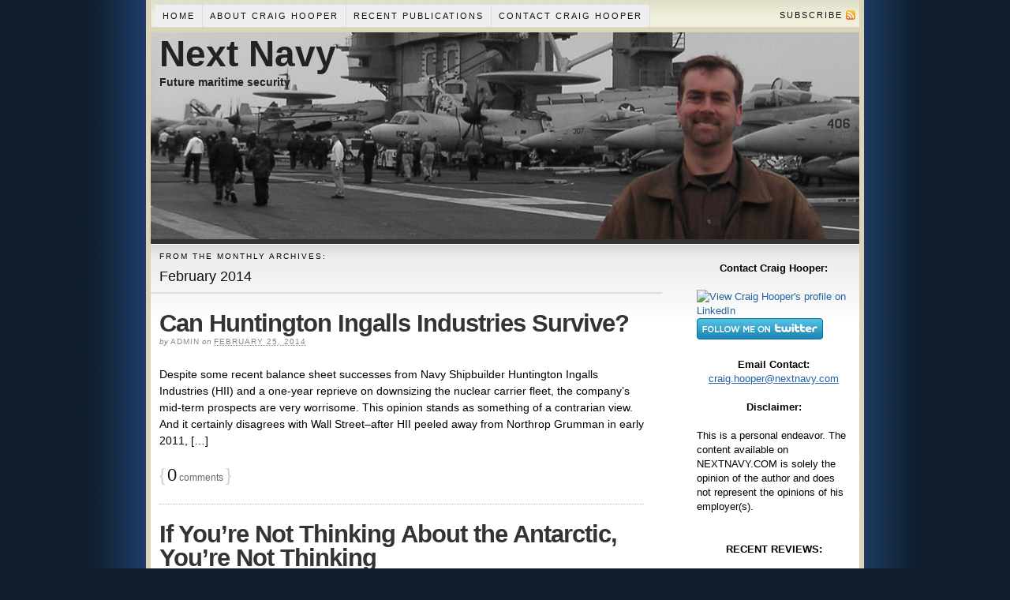

--- FILE ---
content_type: text/html; charset=UTF-8
request_url: http://nextnavy.com/2014/02/
body_size: 11031
content:
<!DOCTYPE html PUBLIC "-//W3C//DTD XHTML 1.0 Strict//EN" "http://www.w3.org/TR/xhtml1/DTD/xhtml1-strict.dtd">
<html xmlns="http://www.w3.org/1999/xhtml" lang="en-US" xmlns:fb="https://www.facebook.com/2008/fbml" xmlns:addthis="https://www.addthis.com/help/api-spec" >

<head profile="http://gmpg.org/xfn/11">

<title>2014  February</title>

<meta http-equiv="Content-Type" content="text/html; charset=UTF-8" />
<meta name='robots' content='max-image-preview:large' />
<link rel='dns-prefetch' href='//s7.addthis.com' />
<script type="text/javascript">
window._wpemojiSettings = {"baseUrl":"https:\/\/s.w.org\/images\/core\/emoji\/14.0.0\/72x72\/","ext":".png","svgUrl":"https:\/\/s.w.org\/images\/core\/emoji\/14.0.0\/svg\/","svgExt":".svg","source":{"concatemoji":"http:\/\/nextnavy.com\/wp-includes\/js\/wp-emoji-release.min.js?ver=6.2.8"}};
/*! This file is auto-generated */
!function(e,a,t){var n,r,o,i=a.createElement("canvas"),p=i.getContext&&i.getContext("2d");function s(e,t){p.clearRect(0,0,i.width,i.height),p.fillText(e,0,0);e=i.toDataURL();return p.clearRect(0,0,i.width,i.height),p.fillText(t,0,0),e===i.toDataURL()}function c(e){var t=a.createElement("script");t.src=e,t.defer=t.type="text/javascript",a.getElementsByTagName("head")[0].appendChild(t)}for(o=Array("flag","emoji"),t.supports={everything:!0,everythingExceptFlag:!0},r=0;r<o.length;r++)t.supports[o[r]]=function(e){if(p&&p.fillText)switch(p.textBaseline="top",p.font="600 32px Arial",e){case"flag":return s("\ud83c\udff3\ufe0f\u200d\u26a7\ufe0f","\ud83c\udff3\ufe0f\u200b\u26a7\ufe0f")?!1:!s("\ud83c\uddfa\ud83c\uddf3","\ud83c\uddfa\u200b\ud83c\uddf3")&&!s("\ud83c\udff4\udb40\udc67\udb40\udc62\udb40\udc65\udb40\udc6e\udb40\udc67\udb40\udc7f","\ud83c\udff4\u200b\udb40\udc67\u200b\udb40\udc62\u200b\udb40\udc65\u200b\udb40\udc6e\u200b\udb40\udc67\u200b\udb40\udc7f");case"emoji":return!s("\ud83e\udef1\ud83c\udffb\u200d\ud83e\udef2\ud83c\udfff","\ud83e\udef1\ud83c\udffb\u200b\ud83e\udef2\ud83c\udfff")}return!1}(o[r]),t.supports.everything=t.supports.everything&&t.supports[o[r]],"flag"!==o[r]&&(t.supports.everythingExceptFlag=t.supports.everythingExceptFlag&&t.supports[o[r]]);t.supports.everythingExceptFlag=t.supports.everythingExceptFlag&&!t.supports.flag,t.DOMReady=!1,t.readyCallback=function(){t.DOMReady=!0},t.supports.everything||(n=function(){t.readyCallback()},a.addEventListener?(a.addEventListener("DOMContentLoaded",n,!1),e.addEventListener("load",n,!1)):(e.attachEvent("onload",n),a.attachEvent("onreadystatechange",function(){"complete"===a.readyState&&t.readyCallback()})),(e=t.source||{}).concatemoji?c(e.concatemoji):e.wpemoji&&e.twemoji&&(c(e.twemoji),c(e.wpemoji)))}(window,document,window._wpemojiSettings);
</script>
<style type="text/css">
img.wp-smiley,
img.emoji {
	display: inline !important;
	border: none !important;
	box-shadow: none !important;
	height: 1em !important;
	width: 1em !important;
	margin: 0 0.07em !important;
	vertical-align: -0.1em !important;
	background: none !important;
	padding: 0 !important;
}
</style>
	<link rel='stylesheet' id='wp-block-library-css' href='http://nextnavy.com/wp-includes/css/dist/block-library/style.min.css?ver=6.2.8' type='text/css' media='all' />
<link rel='stylesheet' id='classic-theme-styles-css' href='http://nextnavy.com/wp-includes/css/classic-themes.min.css?ver=6.2.8' type='text/css' media='all' />
<style id='global-styles-inline-css' type='text/css'>
body{--wp--preset--color--black: #000000;--wp--preset--color--cyan-bluish-gray: #abb8c3;--wp--preset--color--white: #ffffff;--wp--preset--color--pale-pink: #f78da7;--wp--preset--color--vivid-red: #cf2e2e;--wp--preset--color--luminous-vivid-orange: #ff6900;--wp--preset--color--luminous-vivid-amber: #fcb900;--wp--preset--color--light-green-cyan: #7bdcb5;--wp--preset--color--vivid-green-cyan: #00d084;--wp--preset--color--pale-cyan-blue: #8ed1fc;--wp--preset--color--vivid-cyan-blue: #0693e3;--wp--preset--color--vivid-purple: #9b51e0;--wp--preset--gradient--vivid-cyan-blue-to-vivid-purple: linear-gradient(135deg,rgba(6,147,227,1) 0%,rgb(155,81,224) 100%);--wp--preset--gradient--light-green-cyan-to-vivid-green-cyan: linear-gradient(135deg,rgb(122,220,180) 0%,rgb(0,208,130) 100%);--wp--preset--gradient--luminous-vivid-amber-to-luminous-vivid-orange: linear-gradient(135deg,rgba(252,185,0,1) 0%,rgba(255,105,0,1) 100%);--wp--preset--gradient--luminous-vivid-orange-to-vivid-red: linear-gradient(135deg,rgba(255,105,0,1) 0%,rgb(207,46,46) 100%);--wp--preset--gradient--very-light-gray-to-cyan-bluish-gray: linear-gradient(135deg,rgb(238,238,238) 0%,rgb(169,184,195) 100%);--wp--preset--gradient--cool-to-warm-spectrum: linear-gradient(135deg,rgb(74,234,220) 0%,rgb(151,120,209) 20%,rgb(207,42,186) 40%,rgb(238,44,130) 60%,rgb(251,105,98) 80%,rgb(254,248,76) 100%);--wp--preset--gradient--blush-light-purple: linear-gradient(135deg,rgb(255,206,236) 0%,rgb(152,150,240) 100%);--wp--preset--gradient--blush-bordeaux: linear-gradient(135deg,rgb(254,205,165) 0%,rgb(254,45,45) 50%,rgb(107,0,62) 100%);--wp--preset--gradient--luminous-dusk: linear-gradient(135deg,rgb(255,203,112) 0%,rgb(199,81,192) 50%,rgb(65,88,208) 100%);--wp--preset--gradient--pale-ocean: linear-gradient(135deg,rgb(255,245,203) 0%,rgb(182,227,212) 50%,rgb(51,167,181) 100%);--wp--preset--gradient--electric-grass: linear-gradient(135deg,rgb(202,248,128) 0%,rgb(113,206,126) 100%);--wp--preset--gradient--midnight: linear-gradient(135deg,rgb(2,3,129) 0%,rgb(40,116,252) 100%);--wp--preset--duotone--dark-grayscale: url('#wp-duotone-dark-grayscale');--wp--preset--duotone--grayscale: url('#wp-duotone-grayscale');--wp--preset--duotone--purple-yellow: url('#wp-duotone-purple-yellow');--wp--preset--duotone--blue-red: url('#wp-duotone-blue-red');--wp--preset--duotone--midnight: url('#wp-duotone-midnight');--wp--preset--duotone--magenta-yellow: url('#wp-duotone-magenta-yellow');--wp--preset--duotone--purple-green: url('#wp-duotone-purple-green');--wp--preset--duotone--blue-orange: url('#wp-duotone-blue-orange');--wp--preset--font-size--small: 13px;--wp--preset--font-size--medium: 20px;--wp--preset--font-size--large: 36px;--wp--preset--font-size--x-large: 42px;--wp--preset--spacing--20: 0.44rem;--wp--preset--spacing--30: 0.67rem;--wp--preset--spacing--40: 1rem;--wp--preset--spacing--50: 1.5rem;--wp--preset--spacing--60: 2.25rem;--wp--preset--spacing--70: 3.38rem;--wp--preset--spacing--80: 5.06rem;--wp--preset--shadow--natural: 6px 6px 9px rgba(0, 0, 0, 0.2);--wp--preset--shadow--deep: 12px 12px 50px rgba(0, 0, 0, 0.4);--wp--preset--shadow--sharp: 6px 6px 0px rgba(0, 0, 0, 0.2);--wp--preset--shadow--outlined: 6px 6px 0px -3px rgba(255, 255, 255, 1), 6px 6px rgba(0, 0, 0, 1);--wp--preset--shadow--crisp: 6px 6px 0px rgba(0, 0, 0, 1);}:where(.is-layout-flex){gap: 0.5em;}body .is-layout-flow > .alignleft{float: left;margin-inline-start: 0;margin-inline-end: 2em;}body .is-layout-flow > .alignright{float: right;margin-inline-start: 2em;margin-inline-end: 0;}body .is-layout-flow > .aligncenter{margin-left: auto !important;margin-right: auto !important;}body .is-layout-constrained > .alignleft{float: left;margin-inline-start: 0;margin-inline-end: 2em;}body .is-layout-constrained > .alignright{float: right;margin-inline-start: 2em;margin-inline-end: 0;}body .is-layout-constrained > .aligncenter{margin-left: auto !important;margin-right: auto !important;}body .is-layout-constrained > :where(:not(.alignleft):not(.alignright):not(.alignfull)){max-width: var(--wp--style--global--content-size);margin-left: auto !important;margin-right: auto !important;}body .is-layout-constrained > .alignwide{max-width: var(--wp--style--global--wide-size);}body .is-layout-flex{display: flex;}body .is-layout-flex{flex-wrap: wrap;align-items: center;}body .is-layout-flex > *{margin: 0;}:where(.wp-block-columns.is-layout-flex){gap: 2em;}.has-black-color{color: var(--wp--preset--color--black) !important;}.has-cyan-bluish-gray-color{color: var(--wp--preset--color--cyan-bluish-gray) !important;}.has-white-color{color: var(--wp--preset--color--white) !important;}.has-pale-pink-color{color: var(--wp--preset--color--pale-pink) !important;}.has-vivid-red-color{color: var(--wp--preset--color--vivid-red) !important;}.has-luminous-vivid-orange-color{color: var(--wp--preset--color--luminous-vivid-orange) !important;}.has-luminous-vivid-amber-color{color: var(--wp--preset--color--luminous-vivid-amber) !important;}.has-light-green-cyan-color{color: var(--wp--preset--color--light-green-cyan) !important;}.has-vivid-green-cyan-color{color: var(--wp--preset--color--vivid-green-cyan) !important;}.has-pale-cyan-blue-color{color: var(--wp--preset--color--pale-cyan-blue) !important;}.has-vivid-cyan-blue-color{color: var(--wp--preset--color--vivid-cyan-blue) !important;}.has-vivid-purple-color{color: var(--wp--preset--color--vivid-purple) !important;}.has-black-background-color{background-color: var(--wp--preset--color--black) !important;}.has-cyan-bluish-gray-background-color{background-color: var(--wp--preset--color--cyan-bluish-gray) !important;}.has-white-background-color{background-color: var(--wp--preset--color--white) !important;}.has-pale-pink-background-color{background-color: var(--wp--preset--color--pale-pink) !important;}.has-vivid-red-background-color{background-color: var(--wp--preset--color--vivid-red) !important;}.has-luminous-vivid-orange-background-color{background-color: var(--wp--preset--color--luminous-vivid-orange) !important;}.has-luminous-vivid-amber-background-color{background-color: var(--wp--preset--color--luminous-vivid-amber) !important;}.has-light-green-cyan-background-color{background-color: var(--wp--preset--color--light-green-cyan) !important;}.has-vivid-green-cyan-background-color{background-color: var(--wp--preset--color--vivid-green-cyan) !important;}.has-pale-cyan-blue-background-color{background-color: var(--wp--preset--color--pale-cyan-blue) !important;}.has-vivid-cyan-blue-background-color{background-color: var(--wp--preset--color--vivid-cyan-blue) !important;}.has-vivid-purple-background-color{background-color: var(--wp--preset--color--vivid-purple) !important;}.has-black-border-color{border-color: var(--wp--preset--color--black) !important;}.has-cyan-bluish-gray-border-color{border-color: var(--wp--preset--color--cyan-bluish-gray) !important;}.has-white-border-color{border-color: var(--wp--preset--color--white) !important;}.has-pale-pink-border-color{border-color: var(--wp--preset--color--pale-pink) !important;}.has-vivid-red-border-color{border-color: var(--wp--preset--color--vivid-red) !important;}.has-luminous-vivid-orange-border-color{border-color: var(--wp--preset--color--luminous-vivid-orange) !important;}.has-luminous-vivid-amber-border-color{border-color: var(--wp--preset--color--luminous-vivid-amber) !important;}.has-light-green-cyan-border-color{border-color: var(--wp--preset--color--light-green-cyan) !important;}.has-vivid-green-cyan-border-color{border-color: var(--wp--preset--color--vivid-green-cyan) !important;}.has-pale-cyan-blue-border-color{border-color: var(--wp--preset--color--pale-cyan-blue) !important;}.has-vivid-cyan-blue-border-color{border-color: var(--wp--preset--color--vivid-cyan-blue) !important;}.has-vivid-purple-border-color{border-color: var(--wp--preset--color--vivid-purple) !important;}.has-vivid-cyan-blue-to-vivid-purple-gradient-background{background: var(--wp--preset--gradient--vivid-cyan-blue-to-vivid-purple) !important;}.has-light-green-cyan-to-vivid-green-cyan-gradient-background{background: var(--wp--preset--gradient--light-green-cyan-to-vivid-green-cyan) !important;}.has-luminous-vivid-amber-to-luminous-vivid-orange-gradient-background{background: var(--wp--preset--gradient--luminous-vivid-amber-to-luminous-vivid-orange) !important;}.has-luminous-vivid-orange-to-vivid-red-gradient-background{background: var(--wp--preset--gradient--luminous-vivid-orange-to-vivid-red) !important;}.has-very-light-gray-to-cyan-bluish-gray-gradient-background{background: var(--wp--preset--gradient--very-light-gray-to-cyan-bluish-gray) !important;}.has-cool-to-warm-spectrum-gradient-background{background: var(--wp--preset--gradient--cool-to-warm-spectrum) !important;}.has-blush-light-purple-gradient-background{background: var(--wp--preset--gradient--blush-light-purple) !important;}.has-blush-bordeaux-gradient-background{background: var(--wp--preset--gradient--blush-bordeaux) !important;}.has-luminous-dusk-gradient-background{background: var(--wp--preset--gradient--luminous-dusk) !important;}.has-pale-ocean-gradient-background{background: var(--wp--preset--gradient--pale-ocean) !important;}.has-electric-grass-gradient-background{background: var(--wp--preset--gradient--electric-grass) !important;}.has-midnight-gradient-background{background: var(--wp--preset--gradient--midnight) !important;}.has-small-font-size{font-size: var(--wp--preset--font-size--small) !important;}.has-medium-font-size{font-size: var(--wp--preset--font-size--medium) !important;}.has-large-font-size{font-size: var(--wp--preset--font-size--large) !important;}.has-x-large-font-size{font-size: var(--wp--preset--font-size--x-large) !important;}
.wp-block-navigation a:where(:not(.wp-element-button)){color: inherit;}
:where(.wp-block-columns.is-layout-flex){gap: 2em;}
.wp-block-pullquote{font-size: 1.5em;line-height: 1.6;}
</style>
<link rel='stylesheet' id='addthis_all_pages-css' href='http://nextnavy.com/wp-content/plugins/addthis/frontend/build/addthis_wordpress_public.min.css?ver=6.2.8' type='text/css' media='all' />
<link rel="https://api.w.org/" href="http://nextnavy.com/wp-json/" /><link rel="EditURI" type="application/rsd+xml" title="RSD" href="http://nextnavy.com/xmlrpc.php?rsd" />
<link rel="wlwmanifest" type="application/wlwmanifest+xml" href="http://nextnavy.com/wp-includes/wlwmanifest.xml" />
<script type="text/javascript">
(function(url){
	if(/(?:Chrome\/26\.0\.1410\.63 Safari\/537\.31|WordfenceTestMonBot)/.test(navigator.userAgent)){ return; }
	var addEvent = function(evt, handler) {
		if (window.addEventListener) {
			document.addEventListener(evt, handler, false);
		} else if (window.attachEvent) {
			document.attachEvent('on' + evt, handler);
		}
	};
	var removeEvent = function(evt, handler) {
		if (window.removeEventListener) {
			document.removeEventListener(evt, handler, false);
		} else if (window.detachEvent) {
			document.detachEvent('on' + evt, handler);
		}
	};
	var evts = 'contextmenu dblclick drag dragend dragenter dragleave dragover dragstart drop keydown keypress keyup mousedown mousemove mouseout mouseover mouseup mousewheel scroll'.split(' ');
	var logHuman = function() {
		if (window.wfLogHumanRan) { return; }
		window.wfLogHumanRan = true;
		var wfscr = document.createElement('script');
		wfscr.type = 'text/javascript';
		wfscr.async = true;
		wfscr.src = url + '&r=' + Math.random();
		(document.getElementsByTagName('head')[0]||document.getElementsByTagName('body')[0]).appendChild(wfscr);
		for (var i = 0; i < evts.length; i++) {
			removeEvent(evts[i], logHuman);
		}
	};
	for (var i = 0; i < evts.length; i++) {
		addEvent(evts[i], logHuman);
	}
})('//nextnavy.com/?wordfence_lh=1&hid=E6385D09AF54F7340F300698DE839C20');
</script>
<meta name="robots" content="noindex, nofollow" />
<link rel="canonical" href="http://nextnavy.com/2014/02/" />
<meta name="description" content="Future maritime security" />
<meta name="wp_theme" content="Thesis 1.6" />

<link rel="stylesheet" href="http://nextnavy.com/wp-content/themes/thesis/style.css?101509-12152" type="text/css" media="screen, projection" />
<link rel="stylesheet" href="http://nextnavy.com/wp-content/themes/thesis/custom/layout.css?122409-201647" type="text/css" media="screen, projection" />
<!--[if lte IE 7]><link rel="stylesheet" href="http://nextnavy.com/wp-content/themes/thesis/lib/css/ie.css?090909-25006" type="text/css" media="screen, projection" /><![endif]-->
<link rel="stylesheet" href="http://nextnavy.com/wp-content/themes/thesis/custom/custom.css?122409-13252" type="text/css" media="screen, projection" />

<link rel="alternate" type="application/rss+xml" title="Next Navy RSS Feed" href="http://feeds.feedburner.com/NextNavy" />
<link rel="pingback" href="http://nextnavy.com/xmlrpc.php" />

<meta name="google-site-verification" content="K9gZiqN5XVeSs4-h_75NOeaToU-lPlzBnoFNMLi84Ro" />

</head>

<body class="custom monthly feb_2014">

<div id="container">
<div id="page">
<ul class="menu">
<li class="tab tab-home"><a href="http://nextnavy.com">Home</a></li>
<li class="tab tab-1"><a href="http://nextnavy.com/about/" title="About Craig Hooper">About Craig Hooper</a></li>
<li class="tab tab-2"><a href="http://nextnavy.com/recent-publications/" title="Recent Publications">Recent Publications</a></li>
<li class="tab tab-3"><a href="http://nextnavy.com/contact-craig-hooper/" title="Contact Craig Hooper">Contact Craig Hooper</a></li>
<li class="rss"><a href="http://feeds.feedburner.com/NextNavy" title="Next Navy RSS Feed" rel="nofollow">Subscribe</a></li>
</ul>
	<div id="header">
		<p id="logo"><a href="http://nextnavy.com">Next Navy</a></p>
		<p id="tagline">Future maritime security</p>
	</div>
	<div id="content_box">
		<div id="content" class="hfeed">

			<div id="archive_info">
				<p>From the monthly archives:</p>
				<h1>February 2014</h1>
			</div>
			<div class="post_box top post-3080 post type-post status-publish format-standard hentry category-marine-corps category-navy category-pacific category-uncategorized tag-american-shipbuilding-association tag-amphibious tag-defense-industrial-base tag-fred-harris tag-general-dynamics tag-huntington-ingalls tag-lpd-17 tag-navy tag-shipbuilding" id="post-3080">
				<div class="headline_area">
					<h2 class="entry-title"><a href="http://nextnavy.com/how-huntington-ingalls-industries-can-survive/" rel="bookmark" title="Permanent link to Can Huntington Ingalls Industries Survive?">Can Huntington Ingalls Industries Survive?</a></h2>
					<p class="headline_meta">by <span class="author vcard fn">admin</span> on <abbr class="published" title="2014-02-25">February 25, 2014</abbr></p>
				</div>
				<div class="format_text entry-content">
<div class="at-above-post-arch-page addthis_tool" data-url="http://nextnavy.com/how-huntington-ingalls-industries-can-survive/"></div>
<p>Despite some recent balance sheet successes from Navy Shipbuilder Huntington Ingalls Industries (HII) and a one-year reprieve on downsizing the nuclear carrier fleet, the company&#8217;s mid-term prospects are very worrisome. This opinion stands as something of a contrarian view. And it certainly disagrees with Wall Street&#8211;after HII peeled away from Northrop Grumman in early 2011, [&hellip;]<!-- AddThis Advanced Settings above via filter on get_the_excerpt --><!-- AddThis Advanced Settings below via filter on get_the_excerpt --><!-- AddThis Advanced Settings generic via filter on get_the_excerpt --><!-- AddThis Share Buttons above via filter on get_the_excerpt --><!-- AddThis Share Buttons below via filter on get_the_excerpt --></p>
<div class="at-below-post-arch-page addthis_tool" data-url="http://nextnavy.com/how-huntington-ingalls-industries-can-survive/"></div>
<p><!-- AddThis Share Buttons generic via filter on get_the_excerpt --></p>
<p class="to_comments"><span class="bracket">{</span> <a href="http://nextnavy.com/how-huntington-ingalls-industries-can-survive/#comments" rel="nofollow"><span>0</span> comments</a> <span class="bracket">}</span></p>
				</div>
			</div>

			<div class="post_box post-3055 post type-post status-publish format-standard hentry category-expeditionary category-navy category-pacific category-uncategorized tag-antarctica tag-arctic-roadmap tag-china tag-deep-pacific tag-pacific-ocean tag-pacific-pivot tag-pacom tag-polar-strategy tag-president-barack-obama tag-south-pole tag-state-department tag-strategy tag-ungoverned-spaces" id="post-3055">
				<div class="headline_area">
					<h2 class="entry-title"><a href="http://nextnavy.com/if-youre-not-thinking-about-the-antarctic-youre-not-thinking/" rel="bookmark" title="Permanent link to If You&#8217;re Not Thinking About the Antarctic, You&#8217;re Not Thinking">If You&#8217;re Not Thinking About the Antarctic, You&#8217;re Not Thinking</a></h2>
					<p class="headline_meta">by <span class="author vcard fn">admin</span> on <abbr class="published" title="2014-02-14">February 14, 2014</abbr></p>
				</div>
				<div class="format_text entry-content">
<div class="at-above-post-arch-page addthis_tool" data-url="http://nextnavy.com/if-youre-not-thinking-about-the-antarctic-youre-not-thinking/"></div>
<p>It is time to put the Antarctic back on the American radar. An open Antarctic risks sparking a wide-ranging war&#8211;I mean, if you liked the War for the Falklands, just wait as our planet&#8217;s southernmost continent opens to resource extraction, settlement or&#8230;worse. An open Antarctic is coming. And though it might be hard to build [&hellip;]<!-- AddThis Advanced Settings above via filter on get_the_excerpt --><!-- AddThis Advanced Settings below via filter on get_the_excerpt --><!-- AddThis Advanced Settings generic via filter on get_the_excerpt --><!-- AddThis Share Buttons above via filter on get_the_excerpt --><!-- AddThis Share Buttons below via filter on get_the_excerpt --></p>
<div class="at-below-post-arch-page addthis_tool" data-url="http://nextnavy.com/if-youre-not-thinking-about-the-antarctic-youre-not-thinking/"></div>
<p><!-- AddThis Share Buttons generic via filter on get_the_excerpt --></p>
<p class="to_comments"><span class="bracket">{</span> <a href="http://nextnavy.com/if-youre-not-thinking-about-the-antarctic-youre-not-thinking/#comments" rel="nofollow"><span>7</span> comments</a> <span class="bracket">}</span></p>
				</div>
			</div>

			<div class="post_box post-3034 post type-post status-publish format-standard hentry category-marine-corps category-navy category-pacific category-uncategorized tag-australia tag-china tag-diplomacy tag-diplomatic-communication tag-hotlines tag-india tag-japan tag-navy tag-pacom tag-philippines tag-plan tag-russia tag-south-china-sea tag-south-korea tag-taiwan tag-us" id="post-3034">
				<div class="headline_area">
					<h2 class="entry-title"><a href="http://nextnavy.com/make-asian-hotlines-a-regional-diplomatic-priority/" rel="bookmark" title="Permanent link to Make Asian Hotlines A Regional Diplomatic Priority:">Make Asian Hotlines A Regional Diplomatic Priority:</a></h2>
					<p class="headline_meta">by <span class="author vcard fn">admin</span> on <abbr class="published" title="2014-02-08">February 8, 2014</abbr></p>
				</div>
				<div class="format_text entry-content">
<div class="at-above-post-arch-page addthis_tool" data-url="http://nextnavy.com/make-asian-hotlines-a-regional-diplomatic-priority/"></div>
<p>The U.S. Navy&#8217;s desire for a direct Navy-to-Navy Hotline with China is not new, and has been articulated every few years to little or no effect. If direct Navy-to-Navy Hotlines between operational commanders have the potential to be important in Asian crisis management, then the U.S. Navy must start leading an effort to 1) make [&hellip;]<!-- AddThis Advanced Settings above via filter on get_the_excerpt --><!-- AddThis Advanced Settings below via filter on get_the_excerpt --><!-- AddThis Advanced Settings generic via filter on get_the_excerpt --><!-- AddThis Share Buttons above via filter on get_the_excerpt --><!-- AddThis Share Buttons below via filter on get_the_excerpt --></p>
<div class="at-below-post-arch-page addthis_tool" data-url="http://nextnavy.com/make-asian-hotlines-a-regional-diplomatic-priority/"></div>
<p><!-- AddThis Share Buttons generic via filter on get_the_excerpt --></p>
<p class="to_comments"><span class="bracket">{</span> <a href="http://nextnavy.com/make-asian-hotlines-a-regional-diplomatic-priority/#comments" rel="nofollow"><span>0</span> comments</a> <span class="bracket">}</span></p>
				</div>
			</div>

			<div class="post_box post-3011 post type-post status-publish format-standard hentry category-navy tag-abdullah-bin-abdulaziz tag-egypt tag-france tag-japan tag-kingdom-of-saudi-arabia tag-ksa tag-middle-east tag-president-barak-obama tag-saudi-arabia tag-saudi-navy tag-snep tag-snep-ii" id="post-3011">
				<div class="headline_area">
					<h2 class="entry-title"><a href="http://nextnavy.com/a-petition-to-the-king-of-saudi-arabia-invigorate-your-naval-forces/" rel="bookmark" title="Permanent link to A Petition To The King of Saudi Arabia: Invigorate Your Naval Forces!">A Petition To The King of Saudi Arabia: Invigorate Your Naval Forces!</a></h2>
					<p class="headline_meta">by <span class="author vcard fn">admin</span> on <abbr class="published" title="2014-02-04">February 4, 2014</abbr></p>
				</div>
				<div class="format_text entry-content">
<div class="at-above-post-arch-page addthis_tool" data-url="http://nextnavy.com/a-petition-to-the-king-of-saudi-arabia-invigorate-your-naval-forces/"></div>
<p>In this petition, I call upon the King of Saudi Arabia, the Custodian of the Holy Mosques King Abdullah bin Abdulaziz, to re-invigorate his naval forces! (Editorial Note: It is tradition that anyone can petition the Saudi King, and, given that King Abdullah has been flooded by Western-inspired petitions supporting social reforms and domestic matters, I figured the Monarch might find [&hellip;]<!-- AddThis Advanced Settings above via filter on get_the_excerpt --><!-- AddThis Advanced Settings below via filter on get_the_excerpt --><!-- AddThis Advanced Settings generic via filter on get_the_excerpt --><!-- AddThis Share Buttons above via filter on get_the_excerpt --><!-- AddThis Share Buttons below via filter on get_the_excerpt --></p>
<div class="at-below-post-arch-page addthis_tool" data-url="http://nextnavy.com/a-petition-to-the-king-of-saudi-arabia-invigorate-your-naval-forces/"></div>
<p><!-- AddThis Share Buttons generic via filter on get_the_excerpt --></p>
<p class="to_comments"><span class="bracket">{</span> <a href="http://nextnavy.com/a-petition-to-the-king-of-saudi-arabia-invigorate-your-naval-forces/#comments" rel="nofollow"><span>2</span> comments</a> <span class="bracket">}</span></p>
				</div>
			</div>

		</div>

		<div id="sidebars">
			<div id="sidebar_1" class="sidebar">
				<ul class="sidebar_list">
<li class="widget widget_text" id="text-3">			<div class="textwidget"><p align="center"><strong>Contact Craig Hooper: </strong></p>
<a href="http://www.linkedin.com/in/craigrhooper"><img alt="View Craig Hooper's profile on LinkedIn" src="http://s.c.lnkd.licdn.com/scds/common/u/img/webpromo/btn_myprofile_160x33.png" width="160" height="33" border="0" />

<a href="http://www.twitter.com/NextNavy"><img src="http://twitter-badges.s3.amazonaws.com/follow_me-a.png" alt="Follow NextNavy on Twitter"/></a>

<p></p>

<p align="center"><strong>Email Contact:</strong>

<a href="mailto:craig.hooper@nextnavy.com?subject=WebpageContact">craig.hooper@nextnavy.com</a></p>
<p align="center"><strong>Disclaimer:</strong></p>

<p>This is a personal endeavor. The content available on NEXTNAVY.COM is solely the opinion of the author and does not represent the opinions of his employer(s).</p>

<br/><p align="center"><strong>RECENT REVIEWS:</strong></p>
<strong>A stakeholder on "<a href="http://nextnavy.com/wp-content/uploads/2010/10/Hooper-Oct-101.pdf">Running on empty</a>": </strong><br/>
<br/>"...Dr. Hooper has masterfully articulated a Fleet-wide concern that sometimes gets little attention when considering the Navy's overall shipbuilding strategy...Like many of us who began our careers in the Cold War era, when the oilers were always guaranteed to be on station when needed, it is easy to take them for granted. So Dr. Hooper's analysis and apprehension should serve as a wake-up call to Fleet planners...Dr. Hooper has enlightened us, and we should heed the call..."<br/>
<br/>-CAPT Stephen J. Coughlin, USN
<br/><a href="http://nextnavy.com/meanwhile-in-the-november-usni-proceedings/">Nov 2010 <em>USNI Proceedings</em></a> <br/>

<br/><strong>Feedback regarding "<a href="http://www.military.com/forums/0,15240,152118,00.html">Don’t  hate San Francisco! Engage, don’t estrange</a>": </strong><br/> 
<br/>"...I live in the Marina District of San Francisco. Whenever I go for a run around the neighborhood, past the USS San Francisco or Lone Sailor memorials and the old degaussing range building on the Marina Green, I can't help but think of what Dr. Hooper points out-like it or not, this is a Navy town. Dr. Hooper is absolutely right when he says the Navy must engage the city..." <br/><br/>-LT David S Coles, USN <br/> Jan 2008 <em>USNI Proceedings</em> <br/>  


<br/>
<p align="center"><strong>Recent Publications</strong></p>

<p>
"<a href="https://www.defenseone.com/ideas/2019/01/us-needs-new-public-shipyard/154221/">The U.S. Needs a New Public Shipyard</a>,"  <em>DefenseOne</em>, January 16, 2019.<br/></br>
"<a href="http://www.defenseone.com/ideas/2017/11/hospital-ships-hurricane-maria/142319/">It took Comfort 39 Days to Get Pierside in Puerto Rico: That's a National Security Problem</a>,"  <em>DefenseOne</em>, November 6, 2017.<br/></br>

"<a href="http://www.defenseone.com/ideas/2017/09/marine-national-monuments-are-defense-assets/141121/?oref=d-river">Marine National Monuments are Defense Assets</a>,"  <em>DefenseOne</em>, September 19, 2017.<br/></br>

"<a href="http://csbaonline.org/uploads/documents/CSBA6292-Fleet_Architecture_Study_REPRINT_web.pdf">Restoring American Seapower: A New Fleet Architecture for the U.S. Navy</a>,"  <em>Center For Strategic and Budgetary Assessments</em>, 2017.<br/><br/>

"<a href="http://www.usni.org/magazines/proceedings/2011-04/real-game-changers-pacific-basin">The real game-changers of the Pacific Basin</a>,"  <em>Proceedings of the U.S. Naval Institute</em>, April 2011; <strong>137</strong><br/><br/>

"<a href="https://www.hoover.org/research/china-sea">China at sea</a>,"  <em>Hoover Digest</em>, March 2011; <strong>2</strong>.<br/></br>

"<a href="http://nextnavy.com/wp-content/uploads/2010/10/Hooper-Oct-101.pdf">Running on empty</a>,"<em>Proceedings of the U.S. Naval Institute</em>, October 2010; <strong> 136</strong>: 60-65.<br/><br/> 

"<a href="http://www.usni.org/magazines/proceedings/story.asp?STORY_ID=2431">Nobody asked me, but...the Olympia needs our help</a>,"  <em>Proceedings of the U.S. Naval Institute</em>, July 2010; <strong>136</strong>: 10-11.<br/>

<br/>"<a href="http://www.usni.org/magazines/proceedings/story.asp?STORY_ID=2313">'Get off the fainting couch': Stop worrying and start managing the Chinese ASBM threat</a>,"  <em>Proceedings of the U.S. Naval Institute</em>, April 2010; <strong>136</strong>: 42-47.<br/>

<br/>"<a href="http://www.sandiegouniontribune.com/sdut-ospreys-mean-less-at-home-2010jan03-story.html">Ospreys mean less at home</a>,"  <em>The North County Times/The Californian</em>, January 3, 2010. <br/>
<br/>
"<a href="http://www.latimes.com/news/opinion/la-oe-hooper5-2009jun05,0,6265051.story">America’s fading legacy in the Pacific</a>,"  <em>The Los Angeles Times</em>, June 5, 2009. <br/>
<br/>
"<a href="http://www.berkeleydailyplanet.com/issue/2009-04-30/article/32796?headline=Preparing-for-the-Next-Big-Quake">Preparing for the next big quake</a>,"  <em>The Berkeley Daily Planet, </em>April 30-May 6, 2009; 11(5); Page 13.<br/>
<br/>
"<a href="http://www.usni.org/magazines/proceedings/archive/story.asp?STORY_ID=1648">The Expeditionary Fighting Vehicle: A poster child for next-war-it is?</a>,"  <em>Proceedings of the U.S. Naval Institute</em>, November 2008; <strong>134</strong>: 22-26.<br/>
<br/>
"<a href="http://www.nationaldefensemagazine.org/articles/2008/11/1/2008november-to-win-hearts-and-minds-give-coast-guard-new-hospital-ships">To win hearts and minds, give Coast Guard new hospital ships</a>,"  <em>National Defense Magazine</em>, November 2008; <strong>93</strong>: 28. With James Doblow<br/>
<br/>
"<a href="http://www.military.com/forums/0,15240,152118,00.html">Don’t  hate San Francisco! Engage, don’t estrange</a>,"  <em>Proceedings of the U.S. Naval Institute</em>. October 2007; <strong>133</strong>: 64-68.<br/>
<br/>
"<a href="http://www.washingtonpost.com/wp-dyn/content/article/2007/03/04/AR2007030401049.html">Going down with the ships</a>," <em>The Washington Post, </em>March 5, 2007. <br/>
<br/>
"<a href="http://nextnavy.com/wp-content/uploads/2009/12/MiniLCSDEFENSEII.pdf">"LCS: A step, not an end - correspondence</a>,"  <em>Proceedings of the U.S. Naval Institute. </em>February 2007; <strong>133: </strong>6-7.<br/><br/>

"Communicable Disease Control in California,"  White Paper for <em>2007 California Health Strategy Summit. </em>With R.J. Melton and G. Rutherford.<br/><br/> 

"<a href="http://nextnavy.com/wp-content/uploads/2009/12/Hooper2006LNG.pdf">The peril of power: Navigating natural gas infrastructure</a>," <em>Proceedings of the U.S. Naval Institute</em>.  June 2006; <strong>132</strong>: 40-44.<br/><br/>

"Emerging issues in natural gas security: Does perception management mask reality?,"  In <em>Proceedings of Environment Canada’s 29<sup>th</sup> Arctic and Marine Oilspill (AMOP) Technical Seminar,</em> Environment Canada, Ottawa 2006: 517-524.<br/><br/>

"<a href="http://www.nature.com/embor/journal/v7/n1s/full/7400677.html">Protein engineering: Security implications:  The increasing ability to manipulate protein toxins for hostile purposes has prompted calls for regulation</a>,"  <em>EMBO Reports</em> June 2006; <strong>7</strong>: S14-17. With J. Tucker.<br/><br/>

"<a href="http://nextnavy.com/wp-content/uploads/2009/12/MiniLCSDEFENSE.pdf">A Gunboat Navy for the 21st Century—correspondence</a>," <em>Proceedings of the U.S. Naval Institute</em> December 2005; <strong>131</strong>: 64-65.<br/><br/>

"Biology on the battlefield: Rethinking the Biological and Toxin Weapons Convention,"  <em>The Yale Politic</em>.  December 29, 2005.<br/><br/>

"<a href="http://www.nwc.navy.mil/press/review/documents/NWCRW05.pdf">The mosquito can be more dangerous than the mortar round: The obligations of command</a>,"  <em>Naval War College Review</em>, Winter 2005: <strong>LVIII</strong>, Vol. 1. 77-87. With Arthur M. Smith.<br/><br/>

"<a href="http://www.iht.com/articles/2005/01/04/news/edhooper.php">Building a fleet for coastal rescue</a>," <em>The Boston Globe</em>, January 4, 2005.<br/><br/>

"Harbor Safety,"  <em>The Boston Globe Sunday Magazine</em>, October 12, 2003.<br/><br/>

"<a href="http://nextnavy.com/wp-content/uploads/2009/12/BiomedSecurity2003.pdf">Projecting biomedical security</a>," <em> Proceedings of the U.S. Naval Institute </em>July 2003; <strong>129</strong>: 63-66.<br/><br/>

"<a href="http://nextnavy.com/wp-content/uploads/2009/12/HooperNavyMedicineII.pdf">Strategic biodefense: A call to reinvent the hospital ship</a>,"<em> Navy Medicine</em> March-April 2002; <strong>93</strong>:  31-35. <br/><br/>

"Poxvirus Dilemmas—correspondence," <em>New England</em><em> Journal of Medicine</em> 1998; <strong>339</strong>: 2027-2028.<br/><br/>

"Think Small," <em>Foreign Affairs</em> 1998; <strong>77 </strong>(3): 158.  Letter.</p>


</div>
		</li><li class="widget widget_archive" id="archives-3"><h3>Archives</h3>
			<ul>
					<li><a href='http://nextnavy.com/2023/02/'>February 2023</a>&nbsp;(2)</li>
	<li><a href='http://nextnavy.com/2022/12/'>December 2022</a>&nbsp;(3)</li>
	<li><a href='http://nextnavy.com/2021/11/'>November 2021</a>&nbsp;(2)</li>
	<li><a href='http://nextnavy.com/2021/10/'>October 2021</a>&nbsp;(1)</li>
	<li><a href='http://nextnavy.com/2021/09/'>September 2021</a>&nbsp;(3)</li>
	<li><a href='http://nextnavy.com/2021/08/'>August 2021</a>&nbsp;(2)</li>
	<li><a href='http://nextnavy.com/2021/07/'>July 2021</a>&nbsp;(2)</li>
	<li><a href='http://nextnavy.com/2021/06/'>June 2021</a>&nbsp;(4)</li>
	<li><a href='http://nextnavy.com/2021/05/'>May 2021</a>&nbsp;(4)</li>
	<li><a href='http://nextnavy.com/2020/08/'>August 2020</a>&nbsp;(2)</li>
	<li><a href='http://nextnavy.com/2020/07/'>July 2020</a>&nbsp;(1)</li>
	<li><a href='http://nextnavy.com/2019/10/'>October 2019</a>&nbsp;(3)</li>
	<li><a href='http://nextnavy.com/2019/04/'>April 2019</a>&nbsp;(2)</li>
	<li><a href='http://nextnavy.com/2019/03/'>March 2019</a>&nbsp;(2)</li>
	<li><a href='http://nextnavy.com/2019/02/'>February 2019</a>&nbsp;(3)</li>
	<li><a href='http://nextnavy.com/2019/01/'>January 2019</a>&nbsp;(1)</li>
	<li><a href='http://nextnavy.com/2018/11/'>November 2018</a>&nbsp;(1)</li>
	<li><a href='http://nextnavy.com/2018/09/'>September 2018</a>&nbsp;(1)</li>
	<li><a href='http://nextnavy.com/2018/08/'>August 2018</a>&nbsp;(1)</li>
	<li><a href='http://nextnavy.com/2018/07/'>July 2018</a>&nbsp;(1)</li>
	<li><a href='http://nextnavy.com/2018/06/'>June 2018</a>&nbsp;(2)</li>
	<li><a href='http://nextnavy.com/2018/05/'>May 2018</a>&nbsp;(2)</li>
	<li><a href='http://nextnavy.com/2018/04/'>April 2018</a>&nbsp;(2)</li>
	<li><a href='http://nextnavy.com/2018/03/'>March 2018</a>&nbsp;(4)</li>
	<li><a href='http://nextnavy.com/2017/12/'>December 2017</a>&nbsp;(1)</li>
	<li><a href='http://nextnavy.com/2017/11/'>November 2017</a>&nbsp;(2)</li>
	<li><a href='http://nextnavy.com/2017/08/'>August 2017</a>&nbsp;(1)</li>
	<li><a href='http://nextnavy.com/2017/07/'>July 2017</a>&nbsp;(2)</li>
	<li><a href='http://nextnavy.com/2017/06/'>June 2017</a>&nbsp;(4)</li>
	<li><a href='http://nextnavy.com/2017/03/'>March 2017</a>&nbsp;(2)</li>
	<li><a href='http://nextnavy.com/2017/02/'>February 2017</a>&nbsp;(1)</li>
	<li><a href='http://nextnavy.com/2017/01/'>January 2017</a>&nbsp;(3)</li>
	<li><a href='http://nextnavy.com/2016/12/'>December 2016</a>&nbsp;(2)</li>
	<li><a href='http://nextnavy.com/2016/11/'>November 2016</a>&nbsp;(2)</li>
	<li><a href='http://nextnavy.com/2016/10/'>October 2016</a>&nbsp;(3)</li>
	<li><a href='http://nextnavy.com/2016/09/'>September 2016</a>&nbsp;(1)</li>
	<li><a href='http://nextnavy.com/2016/04/'>April 2016</a>&nbsp;(3)</li>
	<li><a href='http://nextnavy.com/2016/03/'>March 2016</a>&nbsp;(2)</li>
	<li><a href='http://nextnavy.com/2016/02/'>February 2016</a>&nbsp;(2)</li>
	<li><a href='http://nextnavy.com/2016/01/'>January 2016</a>&nbsp;(2)</li>
	<li><a href='http://nextnavy.com/2015/12/'>December 2015</a>&nbsp;(2)</li>
	<li><a href='http://nextnavy.com/2015/11/'>November 2015</a>&nbsp;(1)</li>
	<li><a href='http://nextnavy.com/2015/03/'>March 2015</a>&nbsp;(1)</li>
	<li><a href='http://nextnavy.com/2015/02/'>February 2015</a>&nbsp;(2)</li>
	<li><a href='http://nextnavy.com/2015/01/'>January 2015</a>&nbsp;(1)</li>
	<li><a href='http://nextnavy.com/2014/12/'>December 2014</a>&nbsp;(5)</li>
	<li><a href='http://nextnavy.com/2014/11/'>November 2014</a>&nbsp;(5)</li>
	<li><a href='http://nextnavy.com/2014/10/'>October 2014</a>&nbsp;(4)</li>
	<li><a href='http://nextnavy.com/2014/09/'>September 2014</a>&nbsp;(2)</li>
	<li><a href='http://nextnavy.com/2014/08/'>August 2014</a>&nbsp;(5)</li>
	<li><a href='http://nextnavy.com/2014/07/'>July 2014</a>&nbsp;(6)</li>
	<li><a href='http://nextnavy.com/2014/06/'>June 2014</a>&nbsp;(6)</li>
	<li><a href='http://nextnavy.com/2014/05/'>May 2014</a>&nbsp;(7)</li>
	<li><a href='http://nextnavy.com/2014/04/'>April 2014</a>&nbsp;(7)</li>
	<li><a href='http://nextnavy.com/2014/03/'>March 2014</a>&nbsp;(4)</li>
	<li><a href='http://nextnavy.com/2014/02/' aria-current="page">February 2014</a>&nbsp;(4)</li>
	<li><a href='http://nextnavy.com/2014/01/'>January 2014</a>&nbsp;(9)</li>
	<li><a href='http://nextnavy.com/2013/12/'>December 2013</a>&nbsp;(7)</li>
	<li><a href='http://nextnavy.com/2013/11/'>November 2013</a>&nbsp;(8)</li>
	<li><a href='http://nextnavy.com/2013/10/'>October 2013</a>&nbsp;(9)</li>
	<li><a href='http://nextnavy.com/2013/09/'>September 2013</a>&nbsp;(8)</li>
	<li><a href='http://nextnavy.com/2013/08/'>August 2013</a>&nbsp;(11)</li>
	<li><a href='http://nextnavy.com/2013/07/'>July 2013</a>&nbsp;(5)</li>
	<li><a href='http://nextnavy.com/2011/04/'>April 2011</a>&nbsp;(6)</li>
	<li><a href='http://nextnavy.com/2011/03/'>March 2011</a>&nbsp;(8)</li>
	<li><a href='http://nextnavy.com/2011/02/'>February 2011</a>&nbsp;(7)</li>
	<li><a href='http://nextnavy.com/2011/01/'>January 2011</a>&nbsp;(11)</li>
	<li><a href='http://nextnavy.com/2010/12/'>December 2010</a>&nbsp;(9)</li>
	<li><a href='http://nextnavy.com/2010/11/'>November 2010</a>&nbsp;(8)</li>
	<li><a href='http://nextnavy.com/2010/10/'>October 2010</a>&nbsp;(12)</li>
	<li><a href='http://nextnavy.com/2010/09/'>September 2010</a>&nbsp;(13)</li>
	<li><a href='http://nextnavy.com/2010/08/'>August 2010</a>&nbsp;(9)</li>
	<li><a href='http://nextnavy.com/2010/07/'>July 2010</a>&nbsp;(10)</li>
	<li><a href='http://nextnavy.com/2010/06/'>June 2010</a>&nbsp;(8)</li>
	<li><a href='http://nextnavy.com/2010/05/'>May 2010</a>&nbsp;(10)</li>
	<li><a href='http://nextnavy.com/2010/04/'>April 2010</a>&nbsp;(11)</li>
	<li><a href='http://nextnavy.com/2010/03/'>March 2010</a>&nbsp;(14)</li>
	<li><a href='http://nextnavy.com/2010/02/'>February 2010</a>&nbsp;(5)</li>
	<li><a href='http://nextnavy.com/2010/01/'>January 2010</a>&nbsp;(9)</li>
	<li><a href='http://nextnavy.com/2009/12/'>December 2009</a>&nbsp;(4)</li>
			</ul>

			</li><li class="widget thesis_widget_search" id="search">
<h3>Search NextNavy</h3>
<form method="get" class="search_form" action="http://nextnavy.com/">
	<p>
		<input class="text_input" type="text" value="To search, type and hit enter" name="s" id="s" onfocus="if (this.value == 'To search, type and hit enter') {this.value = '';}" onblur="if (this.value == '') {this.value = 'To search, type and hit enter';}" />
		<input type="hidden" id="searchsubmit" value="Search" />
	</p>
</form>
</li>
				</ul>
			</div>
		</div>
	</div>
	<div id="footer">
		<p>Get smart with the <a href="http://diythemes.com/thesis/">Thesis WordPress Theme</a> from DIYthemes.</p>
		<p><a href="http://nextnavy.com/wp-admin/">WordPress Admin</a></p>
<script type='text/javascript' src='http://nextnavy.com/wp-admin/admin-ajax.php?action=addthis_global_options_settings&#038;ver=6.2.8' id='addthis_global_options-js'></script>
<script type='text/javascript' src='https://s7.addthis.com/js/300/addthis_widget.js?ver=6.2.8#pubid=ra-5351923160388234' id='addthis_widget-js'></script>
	</div>
</div>
</div>
<!--[if lte IE 7]>
<div id="ie_clear"></div>
<![endif]-->

</body>
</html>

--- FILE ---
content_type: text/css
request_url: http://nextnavy.com/wp-content/themes/thesis/custom/custom.css?122409-13252
body_size: 2478
content:
/*
File:			custom.css
Description:	Custom styles for Thesis

BASIC USAGE:

If you have enabled the custom stylesheet in the Thesis options panel, the <body> tag 
will be appended with the "custom" class, like so: <body class="custom">. You can use 
the "custom" class to override *any* CSS declarations contained in the style.css file.

For example, if you wish to change the default link color to green, you would add the 
following declarations to this file:

	.custom a, .custom a:visited { color: #090; }	<--- This makes links green
	.custom a:hover { color: #00f; }	<--- This makes links blue when you mouse over them

WHY THIS WORKS:

By using the "custom" class, you are creating more specific CSS declarations for HTML
elements. CSS styling is applied through rules of specificity, and because declarations
prepended with .custom are more specific, they get applied when the page is rendered!

More information about styling your Thesis installation using this file can be found
in the User's Guide:
	http://diythemes.com/thesis/rtfm/customizing-thesis-with-customcss/
*/

body {background: url(images/bg-blue.png) 50%; background-repeat: repeat-y; background-color: #0F1D2B; color: #000; }

.custom #header {background: url(images/hoopernimitz.jpg) 0em no-repeat; height: 218px; border-bottom: 6px solid #333; border-top: 6px solid #DBD4B7;}
.custom #header #logo {margin-top: -20px;}
.custom #header #logo a {color: #222;}
.custom #header #tagline {color: #222; font-weight: bold;}
.custom #page {border-right:0px solid #DBD4B7; border-left:6px solid #DBD4B7; border-right:6px solid #DBD4B7; padding: 0em;}

.custom #content_box {background: url(images/bg.png) 0 1px; background-repeat: repeat-x;}

/* Nav Area */	
.custom .menu {background: url(images/tan-bg.png); background-color: #EFEFDD; background-repeat: repeat-x; padding: 5px 5px 0;}
.custom ul#tab {border-bottom:0; border-color:#DBD4B7;}
.custom ul#tab li {border-color:#DBD4B7; background-color:#F7F7E5;}
.custom ul#tab li a, ul#tab li a:visited {text-transform: none; color: #4F4D3C; letter-spacing: 0px; }
.custom ul#tab li.current_page_item, .custom ul#tab li.current-cat {background:#DBD4B7; color: #111;}
.custom ul#tab li.current_page_item a, .custom ul#tab li.current-cat a{color: #111;}

/* Entry Title */
.custom .entry-title, .custom h2 a, h2 a:visited, .custom .headline_area h1 {color: #333; font-size: 1.75em; letter-spacing: -1px; line-height:1em; font-weight: bold; text-decoration: none;}

